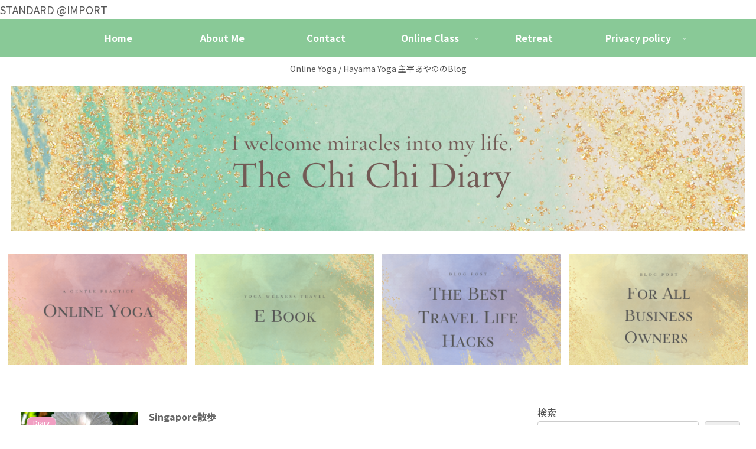

--- FILE ---
content_type: text/html; charset=utf-8
request_url: https://www.google.com/recaptcha/api2/aframe
body_size: 267
content:
<!DOCTYPE HTML><html><head><meta http-equiv="content-type" content="text/html; charset=UTF-8"></head><body><script nonce="mjz7ZhSFqC3L5KgrZ2IJ7g">/** Anti-fraud and anti-abuse applications only. See google.com/recaptcha */ try{var clients={'sodar':'https://pagead2.googlesyndication.com/pagead/sodar?'};window.addEventListener("message",function(a){try{if(a.source===window.parent){var b=JSON.parse(a.data);var c=clients[b['id']];if(c){var d=document.createElement('img');d.src=c+b['params']+'&rc='+(localStorage.getItem("rc::a")?sessionStorage.getItem("rc::b"):"");window.document.body.appendChild(d);sessionStorage.setItem("rc::e",parseInt(sessionStorage.getItem("rc::e")||0)+1);localStorage.setItem("rc::h",'1768940176620');}}}catch(b){}});window.parent.postMessage("_grecaptcha_ready", "*");}catch(b){}</script></body></html>